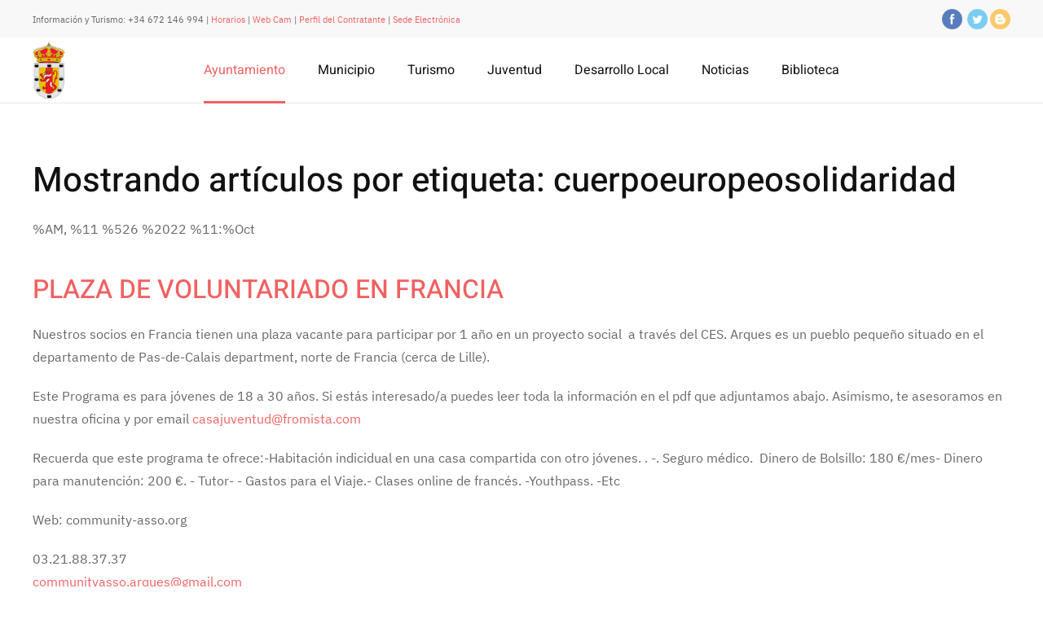

--- FILE ---
content_type: text/html; charset=utf-8
request_url: https://fromista.com/index.php/component/k2/itemlist/tag/cuerpoeuropeosolidaridad
body_size: 6311
content:
<!DOCTYPE html>
<html lang="es-es" dir="ltr" vocab="http://schema.org/">
    <head>
        <meta http-equiv="X-UA-Compatible" content="IE=edge">
        <meta name="viewport" content="width=device-width, initial-scale=1">
        <link rel="shortcut icon" href="https://fromista.com/templates/yootheme/cache/escudo_ayto-de8028e7.png">
        <link rel="apple-touch-icon" href="https://fromista.com/templates/yootheme/cache/escudo_ayto-de8028e7.png">
        <meta charset="utf-8" />
	<base href="https://fromista.com/index.php/component/k2/itemlist/tag/cuerpoeuropeosolidaridad" />
	<meta name="keywords" content="fromista, san martin, san martin de fromista, camino de santiago, canal de castilla, palencia, spain" />
	<meta name="twitter:card" content="summary" />
	<meta name="twitter:title" content="cuerpoeuropeosolidaridad" />
	<meta name="twitter:description" content="Frómista, cruce de caminos. Aquí se encuentran el Camino de Santiago, con el Canal de Castilla..." />
	<meta name="description" content="Frómista, cruce de caminos. Aquí se encuentran el Camino de Santiago, con el Canal de Castilla..." />
	<meta name="generator" content="Joomla! - Open Source Content Management" />
	<title>cuerpoeuropeosolidaridad</title>
	<link href="/index.php/component/k2/itemlist/tag/cuerpoeuropeosolidaridad" rel="canonical" />
	<link href="https://fromista.com/index.php/component/k2/itemlist/tag/cuerpoeuropeosolidaridad" rel="canonical" />
	<link href="https://cdn.jsdelivr.net/npm/simple-line-icons@2.4.1/css/simple-line-icons.css" rel="stylesheet" />
	<link href="/components/com_k2/css/k2.css?v=2.10.3&b=20200429" rel="stylesheet" />
	<link href="/templates/yootheme/css/theme.11.css?1730890846" rel="stylesheet" />
	<link href="/templates/yootheme/css/theme.update.css?2.6.2" rel="stylesheet" />
	<link href="/media/widgetkit/wk-styles-f625cc8e.css" rel="stylesheet" id="wk-styles-css" />
	<script src="/media/jui/js/jquery.min.js?166e9f533b492179095f60a28e58c3dd"></script>
	<script src="/media/jui/js/jquery-noconflict.js?166e9f533b492179095f60a28e58c3dd"></script>
	<script src="/media/jui/js/jquery-migrate.min.js?166e9f533b492179095f60a28e58c3dd"></script>
	<script src="/media/k2/assets/js/k2.frontend.js?v=2.10.3&b=20200429&sitepath=/"></script>
	<script src="/templates/yootheme/vendor/assets/uikit/dist/js/uikit.min.js?2.6.2"></script>
	<script src="/templates/yootheme/vendor/assets/uikit/dist/js/uikit-icons-design-escapes.min.js?2.6.2"></script>
	<script src="/templates/yootheme/js/theme.js?2.6.2"></script>
	<script src="/media/widgetkit/uikit2-5a475b9c.js"></script>
	<script src="/media/widgetkit/wk-scripts-bb33e058.js"></script>
	<script>
document.addEventListener('DOMContentLoaded', function() {
            Array.prototype.slice.call(document.querySelectorAll('a span[id^="cloak"]')).forEach(function(span) {
                span.innerText = span.textContent;
            });
        });GOOGLE_MAPS_API_KEY = "AIzaSyBszYl3Z5hjz4LZcu-Aev_AwD1Vqw0YArA";
	</script>
	<script>var $theme = {};</script>

    </head>
    <body class="">

        
        
        <div class="tm-page">

                        
<div class="tm-header-mobile uk-hidden@m">


    <div class="uk-navbar-container">
        <nav uk-navbar="container: .tm-header-mobile">

                        <div class="uk-navbar-left">

                
                                <a class="uk-navbar-toggle" href="#tm-mobile" uk-toggle>
                    <div uk-navbar-toggle-icon></div>
                                    </a>
                
                
            </div>
            
                        <div class="uk-navbar-center">
                
<a href="https://fromista.com/index.php" class="uk-navbar-item uk-logo">
    <img alt src="/templates/yootheme/cache/escudo_ayto-9f8a5e60.png" srcset="/templates/yootheme/cache/escudo_ayto-9f8a5e60.png 29w, /templates/yootheme/cache/escudo_ayto-a09140cc.png 58w" sizes="(min-width: 29px) 29px" data-width="29" data-height="50"></a>
                            </div>
            
            
        </nav>
    </div>

    

<div id="tm-mobile" uk-offcanvas mode="slide" overlay>
    <div class="uk-offcanvas-bar">

                <button class="uk-offcanvas-close" type="button" uk-close></button>
        
        
            
<div class="uk-child-width-1-1" uk-grid>    <div>
<div class="uk-panel" id="module-menu-mobile">

    
    
<ul class="uk-nav uk-nav-default uk-nav-parent-icon uk-nav-accordion" uk-nav="targets: &gt; .js-accordion">
    
	<li class="item-135 uk-active uk-parent"><a href="/index.php"> Ayuntamiento</a>
	<ul class="uk-nav-sub">

		<li class="item-237"><a href="/index.php/ayuntamiento/corporacion-municipal"> Corporación Municipal</a></li>
		<li class="item-187"><a href="http://fromista.sedelectronica.es" target="_blank"> Sede Electrónica</a></li>
		<li class="item-194"><a href="/index.php/ayuntamiento/urbanismo-medio-ambiente"> Urbanismo y Medio Ambiente</a></li>
		<li class="item-195"><a href="/index.php/ayuntamiento/impresos"> Impresos</a></li>
		<li class="item-268 uk-parent"><a href="/index.php/ayuntamiento/tablon-de-anuncios"> Tablón de Anuncios</a>
		<ul>

			<li class="item-269"><a href="/index.php/ayuntamiento/tablon-de-anuncios/empleo"> Empleo</a></li></ul></li></ul></li>
	<li class="item-136 js-accordion uk-parent"><a href> Municipio</a>
	<ul class="uk-nav-sub">

		<li class="item-137"><a href="/index.php/municipio/historia"> Historia</a></li>
		<li class="item-138"><a href="/index.php/municipio/arte"> Arquitectura y Arte</a></li>
		<li class="item-139"><a href="/index.php/municipio/folklore-y-gastronomia"> Folklore y Gastronomía</a></li>
		<li class="item-140"><a href="/index.php/municipio/fiestas"> Fiestas</a></li>
		<li class="item-141"><a href="/index.php/municipio/servicios"> Servicios</a></li></ul></li>
	<li class="item-142"><a href="https://fromistaturismo.com/"> Turismo</a></li>
	<li class="item-150 js-accordion uk-parent"><a href> Juventud</a>
	<ul class="uk-nav-sub">

		<li class="item-151"><a href="/index.php/juventud/informacion"> Información</a></li>
		<li class="item-152"><a href="/index.php/juventud/directorio-de-asociaciones"> Directorio de Asociaciones</a></li>
		<li class="item-153"><a href="/index.php/juventud/servicio-de-voluntariado-europeo"> Servicio de Voluntariado Europeo</a></li>
		<li class="item-154"><a href="http://svefromista.wordpress.com/" target="_blank"> Blog del Voluntario hasta 2023</a></li>
		<li class="item-270"><a href="https://fromista.com/voluntariadoeuropeo/" target="_blank"> Blog CES Voluntarios</a></li></ul></li>
	<li class="item-148 js-accordion uk-parent"><a href> Desarrollo Local</a>
	<ul class="uk-nav-sub">

		<li class="item-149"><a href="/index.php/desarrollo-local/directorio-de-empresas"> Directorio de Empresas</a></li></ul></li>
	<li class="item-120"><a href="/index.php/noticias"> Noticias</a></li>
	<li class="item-218"><a href="https://bibliotecafromista.wordpress.com/" target="_blank"> Biblioteca</a></li></ul>

</div>
</div></div>

            
    </div>
</div>

</div>


<div class="tm-toolbar tm-toolbar-default uk-visible@m">
    <div class="uk-container uk-flex uk-flex-middle">

                <div>
            <div class="uk-grid-medium uk-child-width-auto uk-flex-middle" uk-grid="margin: uk-margin-small-top">

                                <div>
<div class="uk-panel" id="module-106">

    
    
<div class="uk-margin-remove-last-child custom" ><p><span style="font-size: 8pt;">Información y Turismo: +34 672 146 994 | <a href="/documentos/horarios2016.pdf" target="_blank" title="Horarios">Horarios </a>| <a href="/webcamfromista.html" target="_blank" title="WebCam" onclick="window.open(this.href,'WebCam','scrollbars=yes,resizable=no,location=no,menubar=no,status=no,toolbar=no,left='+(screen.availWidth/2-320)+',top='+(screen.availHeight/2-240)+',width=640,height=480');return false;">Web Cam</a> | <a href="https://contrataciondelestado.es/wps/poc?uri=deeplink:perfilContratante&amp;idBp=Pvji%2BsjwYso%3D&amp;pestanyaLicitaciones=fO%2Fnl6E8oEQ%3D" target="_blank" rel="noopener" title="Perfil del contratante">Perfil del Contratante</a> | <a href="https://fromista.sedelectronica.es/info.0" target="_blank" rel="noopener" title="Sede Electrónica">Sede Electrónica</a></span><strong><br /></strong></p></div>

</div>
</div>
                
                
            </div>
        </div>
        
                <div class="uk-margin-auto-left">
            <div class="uk-grid-medium uk-child-width-auto uk-flex-middle" uk-grid="margin: uk-margin-small-top">
                <div>
<div class="uk-panel" id="module-107">

    
    
<div class="uk-margin-remove-last-child custom" ><p><a href="https://es-es.facebook.com/PIJ-Casa-Juventud-Fr%C3%B3mista-321146234594012/" target="_blank" rel="noopener" title="Facebook Casa Juventud"><img src="/images/fromista/facebook.png" alt="facebook" width="25" height="25" onmouseover="this.src='/images/fromista/facebookB.png';" onmouseout="this.src='/images/fromista/facebook.png';" onmouseout="this.src='/images/fromista/facebook.png';" onmouseover="this.src='/images/fromista/facebookB.png';" /></a>&nbsp; <a href="https://twitter.com/pijfromista" target="_blank" rel="noopener" title="Síguenos en Twitter"><img src="/images/fromista/twitter.png" alt="twitter" width="25" height="25" onmouseover="this.src='/images/fromista/twitterB.png';" onmouseout="this.src='/images/fromista/twitter.png';" onmouseout="this.src='/images/fromista/twitter.png';" onmouseover="this.src='/images/fromista/twitterB.png';" /></a> <a href="http://svefromista.wordpress.com/" target="_blank" rel="noopener" title="Visita nuesro Blog"><img src="/images/fromista/blogger.png" alt="blogger" width="25" height="25" onmouseover="this.src='/images/fromista/bloggerB.png';" onmouseout="this.src='/images/fromista/blogger.png';" onmouseout="this.src='/images/fromista/blogger.png';" onmouseover="this.src='/images/fromista/bloggerB.png';" /></a></p></div>

</div>
</div>
            </div>
        </div>
        
    </div>
</div>

<div class="tm-header uk-visible@m" uk-header>



        <div uk-sticky media="@m" cls-active="uk-navbar-sticky" sel-target=".uk-navbar-container">
    
        <div class="uk-navbar-container">

            <div class="uk-container">
                <nav class="uk-navbar" uk-navbar="{&quot;align&quot;:&quot;left&quot;,&quot;boundary&quot;:&quot;.tm-header .uk-navbar-container&quot;,&quot;container&quot;:&quot;.tm-header &gt; [uk-sticky]&quot;}">

                                        <div class="uk-navbar-left">

                                                    
<a href="https://fromista.com/index.php" class="uk-navbar-item uk-logo">
    <img alt src="/templates/yootheme/cache/escudo_ayto-de8028e7.png" srcset="/templates/yootheme/cache/escudo_ayto-de8028e7.png 40w, /templates/yootheme/cache/escudo_ayto-a1894c3c.png 80w" sizes="(min-width: 40px) 40px" data-width="40" data-height="70"></a>
                                                    
                        
                    </div>
                    
                                        <div class="uk-navbar-center">

                        
                                                    
<ul class="nav-pills uk-navbar-nav" id="module-1">
    
	<li class="item-135 uk-active uk-parent"><a href="/index.php"> Ayuntamiento</a>
	<div class="uk-navbar-dropdown"><div class="uk-navbar-dropdown-grid uk-child-width-1-1" uk-grid><div><ul class="uk-nav uk-navbar-dropdown-nav">

		<li class="item-237"><a href="/index.php/ayuntamiento/corporacion-municipal"> Corporación Municipal</a></li>
		<li class="item-187"><a href="http://fromista.sedelectronica.es" target="_blank"> Sede Electrónica</a></li>
		<li class="item-194"><a href="/index.php/ayuntamiento/urbanismo-medio-ambiente"> Urbanismo y Medio Ambiente</a></li>
		<li class="item-195"><a href="/index.php/ayuntamiento/impresos"> Impresos</a></li>
		<li class="item-268 uk-parent"><a href="/index.php/ayuntamiento/tablon-de-anuncios"> Tablón de Anuncios</a>
		<ul class="uk-nav-sub">

			<li class="item-269"><a href="/index.php/ayuntamiento/tablon-de-anuncios/empleo"> Empleo</a></li></ul></li></ul></div></div></div></li>
	<li class="item-136 uk-parent"><a class="item-136"> Municipio</a>
	<div class="uk-navbar-dropdown" uk-drop="{&quot;clsDrop&quot;:&quot;uk-navbar-dropdown&quot;,&quot;flip&quot;:&quot;x&quot;,&quot;pos&quot;:&quot;bottom-left&quot;,&quot;mode&quot;:&quot;hover&quot;,&quot;container&quot;:&quot;.tm-header &gt; [uk-sticky]&quot;}"><div class="uk-navbar-dropdown-grid uk-child-width-1-1" uk-grid><div><ul class="uk-nav uk-navbar-dropdown-nav">

		<li class="item-137"><a href="/index.php/municipio/historia"> Historia</a></li>
		<li class="item-138"><a href="/index.php/municipio/arte"> Arquitectura y Arte</a></li>
		<li class="item-139"><a href="/index.php/municipio/folklore-y-gastronomia"> Folklore y Gastronomía</a></li>
		<li class="item-140"><a href="/index.php/municipio/fiestas"> Fiestas</a></li>
		<li class="item-141"><a href="/index.php/municipio/servicios"> Servicios</a></li></ul></div></div></div></li>
	<li class="item-142"><a href="https://fromistaturismo.com/"> Turismo</a></li>
	<li class="item-150 uk-parent"><a class="item-150"> Juventud</a>
	<div class="uk-navbar-dropdown" uk-drop="{&quot;clsDrop&quot;:&quot;uk-navbar-dropdown&quot;,&quot;flip&quot;:&quot;x&quot;,&quot;pos&quot;:&quot;bottom-left&quot;,&quot;mode&quot;:&quot;hover&quot;,&quot;container&quot;:&quot;.tm-header &gt; [uk-sticky]&quot;}"><div class="uk-navbar-dropdown-grid uk-child-width-1-1" uk-grid><div><ul class="uk-nav uk-navbar-dropdown-nav">

		<li class="item-151"><a href="/index.php/juventud/informacion"> Información</a></li>
		<li class="item-152"><a href="/index.php/juventud/directorio-de-asociaciones"> Directorio de Asociaciones</a></li>
		<li class="item-153"><a href="/index.php/juventud/servicio-de-voluntariado-europeo"> Servicio de Voluntariado Europeo</a></li>
		<li class="item-154"><a href="http://svefromista.wordpress.com/" target="_blank"> Blog del Voluntario hasta 2023</a></li>
		<li class="item-270"><a href="https://fromista.com/voluntariadoeuropeo/" target="_blank"> Blog CES Voluntarios</a></li></ul></div></div></div></li>
	<li class="item-148 uk-parent"><a class="item-148"> Desarrollo Local</a>
	<div class="uk-navbar-dropdown" uk-drop="{&quot;clsDrop&quot;:&quot;uk-navbar-dropdown&quot;,&quot;flip&quot;:&quot;x&quot;,&quot;pos&quot;:&quot;bottom-left&quot;,&quot;mode&quot;:&quot;hover&quot;,&quot;container&quot;:&quot;.tm-header &gt; [uk-sticky]&quot;}"><div class="uk-navbar-dropdown-grid uk-child-width-1-1" uk-grid><div><ul class="uk-nav uk-navbar-dropdown-nav">

		<li class="item-149"><a href="/index.php/desarrollo-local/directorio-de-empresas"> Directorio de Empresas</a></li></ul></div></div></div></li>
	<li class="item-120"><a href="/index.php/noticias"> Noticias</a></li>
	<li class="item-218"><a href="https://bibliotecafromista.wordpress.com/" target="_blank"> Biblioteca</a></li></ul>

                        
                    </div>
                    
                    
                </nav>
            </div>

        </div>

        </div>
    





</div>
            
            

            
            <div id="tm-main"  class="tm-main uk-section uk-section-default" uk-height-viewport="expand: true">
                <div class="uk-container">

                    
                            
            
            <div id="system-message-container" data-messages="[]">
</div>

            
<!-- Start K2 Tag Layout -->
<div id="k2Container" class="tagView">
    
        <!-- Title for tag listings -->
    <h1>Mostrando artículos por etiqueta: cuerpoeuropeosolidaridad</h1>
    
    
        <div class="tagItemList">
                <!-- Start K2 Item Layout -->
        <div class="tagItemView">
            <div class="tagItemHeader">
                                <!-- Date created -->
                <span class="tagItemDateCreated">
                    %AM, %11 %526 %2022 %11:%Oct                </span>
                
                                <!-- Item title -->
                <h2 class="tagItemTitle">
                                        <a href="/index.php/noticias/item/970-cuerpo-europeo-de-la-solidaridad">PLAZA DE VOLUNTARIADO EN FRANCIA</a>
                                    </h2>
                            </div>

            <div class="tagItemBody">
                
                                <!-- Item introtext -->
                <div class="tagItemIntroText">
                    <p>Nuestros socios en Francia tienen una plaza vacante para participar por 1 año en un proyecto social&nbsp; a través del CES. Arques es un pueblo pequeño situado en el departamento de&nbsp;Pas-de-Calais department, norte de Francia (cerca de Lille).</p>
<p>Este Programa es para jóvenes de 18 a 30 años. Si estás interesado/a puedes leer toda la información en el pdf que adjuntamos abajo. Asimismo, te asesoramos en nuestra oficina y por email <span id="cloak51c17c8d969e7704d335bc38a115c814">Esta dirección de correo electrónico está siendo protegida contra los robots de spam. Necesita tener JavaScript habilitado para poder verlo.</span><script type='text/javascript'>
				document.getElementById('cloak51c17c8d969e7704d335bc38a115c814').innerHTML = '';
				var prefix = '&#109;a' + 'i&#108;' + '&#116;o';
				var path = 'hr' + 'ef' + '=';
				var addy51c17c8d969e7704d335bc38a115c814 = 'c&#97;s&#97;j&#117;v&#101;nt&#117;d' + '&#64;';
				addy51c17c8d969e7704d335bc38a115c814 = addy51c17c8d969e7704d335bc38a115c814 + 'fr&#111;m&#105;st&#97;' + '&#46;' + 'c&#111;m';
				var addy_text51c17c8d969e7704d335bc38a115c814 = 'c&#97;s&#97;j&#117;v&#101;nt&#117;d' + '&#64;' + 'fr&#111;m&#105;st&#97;' + '&#46;' + 'c&#111;m';document.getElementById('cloak51c17c8d969e7704d335bc38a115c814').innerHTML += '<a ' + path + '\'' + prefix + ':' + addy51c17c8d969e7704d335bc38a115c814 + '\'>'+addy_text51c17c8d969e7704d335bc38a115c814+'<\/a>';
		</script></p>
<p>Recuerda que este programa te ofrece:-Habitación indicidual en una casa compartida con otro jóvenes. . -. Seguro médico.&nbsp; Dinero de Bolsillo: 180 €/mes- Dinero para manutención: 200 €. - Tutor- - Gastos para el Viaje.- Clases online de francés. -Youthpass. -Etc</p>
<p>Web: community-asso.org</p>
<div>03.21.88.37.37</div>
<div><span id="cloak38774c5070469fa512063fb81656af43">Esta dirección de correo electrónico está siendo protegida contra los robots de spam. Necesita tener JavaScript habilitado para poder verlo.</span><script type='text/javascript'>
				document.getElementById('cloak38774c5070469fa512063fb81656af43').innerHTML = '';
				var prefix = '&#109;a' + 'i&#108;' + '&#116;o';
				var path = 'hr' + 'ef' + '=';
				var addy38774c5070469fa512063fb81656af43 = 'c&#111;mm&#117;n&#105;ty&#97;ss&#111;.&#97;rq&#117;&#101;s' + '&#64;';
				addy38774c5070469fa512063fb81656af43 = addy38774c5070469fa512063fb81656af43 + 'gm&#97;&#105;l' + '&#46;' + 'c&#111;m';
				var addy_text38774c5070469fa512063fb81656af43 = 'c&#111;mm&#117;n&#105;ty&#97;ss&#111;.&#97;rq&#117;&#101;s' + '&#64;' + 'gm&#97;&#105;l' + '&#46;' + 'c&#111;m';document.getElementById('cloak38774c5070469fa512063fb81656af43').innerHTML += '<a ' + path + '\'' + prefix + ':' + addy38774c5070469fa512063fb81656af43 + '\'>'+addy_text38774c5070469fa512063fb81656af43+'<\/a>';
		</script></div>                </div>
                
                <div class="clr"></div>
            </div>

            <div class="clr"></div>

            
                        <!-- Item category name -->
            <div class="tagItemCategory">
                <span>Publicado en</span>
                <a href="/index.php/noticias">Noticias</a>
            </div>
            
            
                        <!-- Item "read more..." link -->
            <div class="tagItemReadMore">
                <a class="k2ReadMore" href="/index.php/noticias/item/970-cuerpo-europeo-de-la-solidaridad">
                    Leer más ...                </a>
            </div>
            
            <div class="clr"></div>
        </div>
        <!-- End K2 Item Layout -->
            </div>

    <!-- Pagination -->
        </div>
<!-- End K2 Tag Layout -->

<!-- JoomlaWorks "K2" (v2.10.3) | Learn more about K2 at https://getk2.org -->



            
                        
                </div>
            </div>
            
            

            <!-- Builder #footer -->
<div class="uk-section-primary uk-section">
    
        
        
        
            
                                <div class="uk-container">                
                    
                    <div class="tm-grid-expand uk-grid-margin" uk-grid>
<div class="uk-width-1-2@s uk-width-1-4@m">
    
        
            
            
                
<h1>        <h3>Ayuntamiento Frómista</h3>    </h1><hr><div class="uk-panel uk-margin"><p><span>Plaza de Tuy, 6, 34440 Frómista, Palencia</span><br /><span>Teléfono: 979 81 00 01</span><br /><span id="cloakc97c03d7a625a588081c1eed466446ce">Esta dirección de correo electrónico está siendo protegida contra los robots de spam. Necesita tener JavaScript habilitado para poder verlo.</span><script type='text/javascript'>
				document.getElementById('cloakc97c03d7a625a588081c1eed466446ce').innerHTML = '';
				var prefix = '&#109;a' + 'i&#108;' + '&#116;o';
				var path = 'hr' + 'ef' + '=';
				var addyc97c03d7a625a588081c1eed466446ce = '&#105;nf&#111;' + '&#64;';
				addyc97c03d7a625a588081c1eed466446ce = addyc97c03d7a625a588081c1eed466446ce + 'fr&#111;m&#105;st&#97;' + '&#46;' + 'c&#111;m';
				var addy_textc97c03d7a625a588081c1eed466446ce = '&#97;dm&#105;n&#105;str&#97;c&#105;&#111;n' + '&#64;' + 'fr&#111;m&#105;st&#97;' + '&#46;' + '&#101;s';document.getElementById('cloakc97c03d7a625a588081c1eed466446ce').innerHTML += '<a ' + path + '\'' + prefix + ':' + addyc97c03d7a625a588081c1eed466446ce + '\'>'+addy_textc97c03d7a625a588081c1eed466446ce+'<\/a>';
		</script></p></div>
            
        
    
</div>

<div class="uk-width-1-2@s uk-width-1-4@m">
    
        
            
            
                
<h1>        <h3>Oficina de Turismo Frómista</h3>    </h1><hr><div class="uk-panel uk-margin"><p><span>Crta.Astudillo, S/N. 34440 Frómista, Palencia</span><br /><span>Teléfono: 979 81 01 28 / 672 14 69 94</span><br /><span id="cloakb010fce6ea5628bf14664419ee1c1a57">Esta dirección de correo electrónico está siendo protegida contra los robots de spam. Necesita tener JavaScript habilitado para poder verlo.</span><script type='text/javascript'>
				document.getElementById('cloakb010fce6ea5628bf14664419ee1c1a57').innerHTML = '';
				var prefix = '&#109;a' + 'i&#108;' + '&#116;o';
				var path = 'hr' + 'ef' + '=';
				var addyb010fce6ea5628bf14664419ee1c1a57 = '&#105;nf&#111;' + '&#64;';
				addyb010fce6ea5628bf14664419ee1c1a57 = addyb010fce6ea5628bf14664419ee1c1a57 + 'fr&#111;m&#105;st&#97;' + '&#46;' + 'c&#111;m';
				var addy_textb010fce6ea5628bf14664419ee1c1a57 = 't&#117;r&#105;sm&#111;' + '&#64;' + 'fr&#111;m&#105;st&#97;' + '&#46;' + 'c&#111;m';document.getElementById('cloakb010fce6ea5628bf14664419ee1c1a57').innerHTML += '<a ' + path + '\'' + prefix + ':' + addyb010fce6ea5628bf14664419ee1c1a57 + '\'>'+addy_textb010fce6ea5628bf14664419ee1c1a57+'<\/a>';
		</script></p></div>
            
        
    
</div>

<div class="uk-width-1-2@s uk-width-1-4@m">
    
        
            
            
                
<h1>        <h3>Notas<br />Legales</h3>    </h1><hr>
<ul class="uk-list">        <li class="el-item">
    <div class="el-content uk-panel"><a href="https://www.fromista.com/index.php/terminos-de-uso" class="el-link uk-margin-remove-last-child"><ul>
<li>Terminos de Uso</li>
</ul></a></div></li>
        <li class="el-item">
    <div class="el-content uk-panel"><a href="https://www.fromista.com/index.php/aviso-legal" class="el-link uk-margin-remove-last-child"><ul>
<li>Aviso Legal</li>
</ul></a></div></li>
        <li class="el-item">
    <div class="el-content uk-panel"><a href="https://www.fromista.com/index.php/politica-de-privacidad" class="el-link uk-margin-remove-last-child"><ul>
<li>Política de Privacidad</li>
</ul></a></div></li>
    </ul>
            
        
    
</div>

<div class="uk-width-1-2@s uk-width-1-4@m">
    
        
            
            
                <div class="uk-panel uk-margin"><p>.      </p></div>
<div class="uk-panel">
    
    

<div id="wk-grid97b" class="wk-grid-width-1-3 wk-grid-width-small-1-3 wk-grid-width-medium-1-3 wk-grid-width-large-1-3 wk-grid-width-xlarge-1-3 wk-text-left " data-wk-grid="{gutter: ' 20'}" >


    <div>
        <div class="wk-panel">

            
            
                        <div class="wk-text-center wk-panel-teaser"><img src="/media/widgetkit/unescologo_sin_fondo-181388b682f1da85e9c5adad71498585.png" alt="Patrimonio de la Humanidad" height="60"></div>
            
            
            
            
            
            
            
            
            
        </div>
    </div>


    <div>
        <div class="wk-panel">

            
            
                        <div class="wk-text-center wk-panel-teaser"><img src="/media/widgetkit/escudo_ayto-79d0c5fd2e0fa6fd64b52291b90294ed.png" alt="Ayuntamiento de Frómista" height="60"></div>
            
            
            
            
            
            
            
            
            
        </div>
    </div>


    <div>
        <div class="wk-panel">

            
            
                        <div class="wk-text-center wk-panel-teaser"><img src="/media/widgetkit/2_CLUNISIEN-bb45bb3fd1b7f66d313a86ecdf976dca.png" alt="Sitio Clunaisiense" height="60"></div>
            
            
            
            
            
            
            
            
            
        </div>
    </div>


    <div>
        <div class="wk-panel">

            
            
                        <div class="wk-text-center wk-panel-teaser"><img src="/media/widgetkit/CAMINO-DE-SANTIAGO-CONCHA-LOGO1-5a1fa11c195c35b876f3fcaf2cf34c8b.jpg" alt="Caminoo de Santiago" height="60"></div>
            
            
            
            
            
            
            
            
            
        </div>
    </div>


    <div>
        <div class="wk-panel">

            
            
                        <div class="wk-text-center wk-panel-teaser"><img src="/media/widgetkit/canal-e01f628fd0a3e7e3750e661d81f5a4ff.png" alt="Canal de Castilla" height="60"></div>
            
            
            
            
            
            
            
            
            
        </div>
    </div>


</div>

<script>
(function($){

    // get the images of the gallery and replace it by a canvas of the same size to fix the problem with overlapping images on load.
    $('img[width][height]:not(.wk-overlay-panel)', $('#wk-grid97b')).each(function() {

        var $img = $(this);

        if (this.width == 'auto' || this.height == 'auto' || !$img.is(':visible')) {
            return;
        }

        var $canvas = $('<canvas class="wk-responsive-width"></canvas>').attr({width:$img.attr('width'), height:$img.attr('height')}),
            img = new Image,
            release = function() {
                $canvas.remove();
                $img.css('display', '');
                release = function(){};
            };

        $img.css('display', 'none').after($canvas);

        $(img).on('load', function(){ release(); });
        setTimeout(function(){ release(); }, 1000);

        img.src = this.src;

    });

})(jQuery);
</script>

</div>

            
        
    
</div>
</div>
                                </div>
                
            
        
    
</div>

        </div>

        
        

    </body>
</html>
